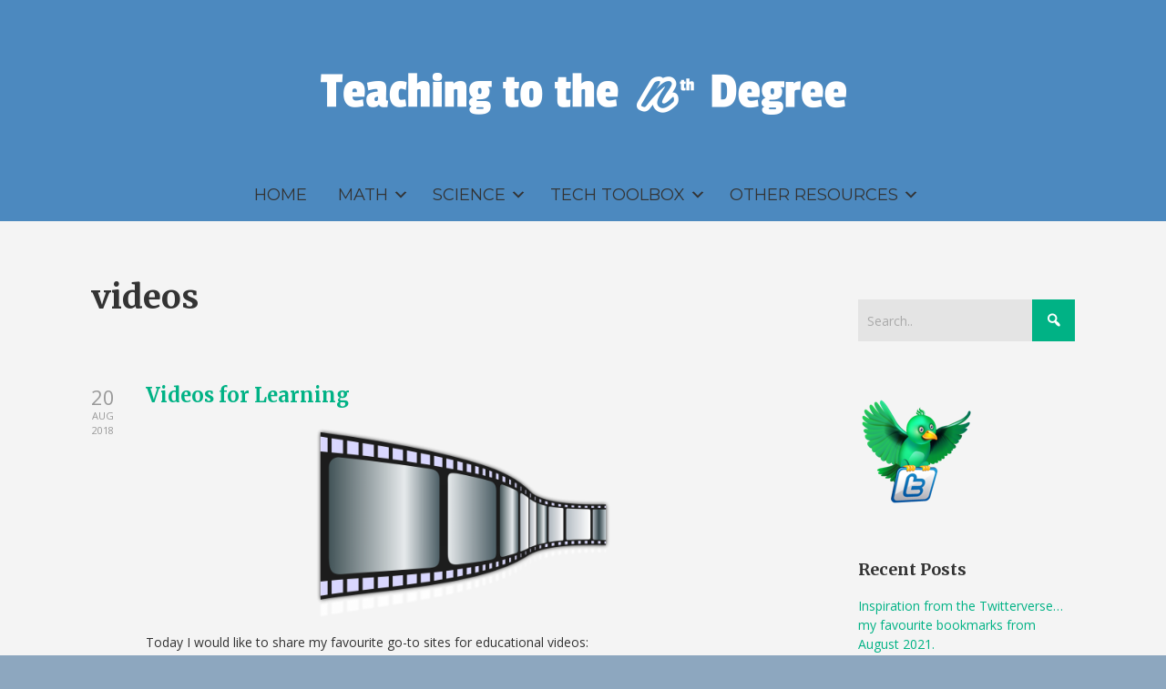

--- FILE ---
content_type: text/html; charset=UTF-8
request_url: https://www.teachingtothenthdegree.com/tag/videos/
body_size: 63953
content:

<!DOCTYPE html>

<html xmlns="http://www.w3.org/1999/xhtml" lang="en-US">
	
        
    <head>
    	        
		    	<meta charset="UTF-8" />
		<meta name="viewport" content="width=device-width, height=device-height, initial-scale=1">
        <meta http-equiv="X-UA-Compatible" content="IE=edge">
		<link rel="profile" href="http://gmpg.org/xfn/11" />
            	
				<title>videos &#8211; Teaching to the nth Degree</title>
<link rel='dns-prefetch' href='//use.fontawesome.com' />
<link rel='dns-prefetch' href='//fonts.googleapis.com' />
<link rel='dns-prefetch' href='//s.w.org' />
<link rel="alternate" type="application/rss+xml" title="Teaching to the nth Degree &raquo; Feed" href="https://www.teachingtothenthdegree.com/feed/" />
<link rel="alternate" type="application/rss+xml" title="Teaching to the nth Degree &raquo; Comments Feed" href="https://www.teachingtothenthdegree.com/comments/feed/" />
<link rel="alternate" type="application/rss+xml" title="Teaching to the nth Degree &raquo; videos Tag Feed" href="https://www.teachingtothenthdegree.com/tag/videos/feed/" />
		<script type="text/javascript">
			window._wpemojiSettings = {"baseUrl":"https:\/\/s.w.org\/images\/core\/emoji\/11\/72x72\/","ext":".png","svgUrl":"https:\/\/s.w.org\/images\/core\/emoji\/11\/svg\/","svgExt":".svg","source":{"concatemoji":"https:\/\/www.teachingtothenthdegree.com\/wp-includes\/js\/wp-emoji-release.min.js?ver=4.9.28"}};
			!function(e,a,t){var n,r,o,i=a.createElement("canvas"),p=i.getContext&&i.getContext("2d");function s(e,t){var a=String.fromCharCode;p.clearRect(0,0,i.width,i.height),p.fillText(a.apply(this,e),0,0);e=i.toDataURL();return p.clearRect(0,0,i.width,i.height),p.fillText(a.apply(this,t),0,0),e===i.toDataURL()}function c(e){var t=a.createElement("script");t.src=e,t.defer=t.type="text/javascript",a.getElementsByTagName("head")[0].appendChild(t)}for(o=Array("flag","emoji"),t.supports={everything:!0,everythingExceptFlag:!0},r=0;r<o.length;r++)t.supports[o[r]]=function(e){if(!p||!p.fillText)return!1;switch(p.textBaseline="top",p.font="600 32px Arial",e){case"flag":return s([55356,56826,55356,56819],[55356,56826,8203,55356,56819])?!1:!s([55356,57332,56128,56423,56128,56418,56128,56421,56128,56430,56128,56423,56128,56447],[55356,57332,8203,56128,56423,8203,56128,56418,8203,56128,56421,8203,56128,56430,8203,56128,56423,8203,56128,56447]);case"emoji":return!s([55358,56760,9792,65039],[55358,56760,8203,9792,65039])}return!1}(o[r]),t.supports.everything=t.supports.everything&&t.supports[o[r]],"flag"!==o[r]&&(t.supports.everythingExceptFlag=t.supports.everythingExceptFlag&&t.supports[o[r]]);t.supports.everythingExceptFlag=t.supports.everythingExceptFlag&&!t.supports.flag,t.DOMReady=!1,t.readyCallback=function(){t.DOMReady=!0},t.supports.everything||(n=function(){t.readyCallback()},a.addEventListener?(a.addEventListener("DOMContentLoaded",n,!1),e.addEventListener("load",n,!1)):(e.attachEvent("onload",n),a.attachEvent("onreadystatechange",function(){"complete"===a.readyState&&t.readyCallback()})),(n=t.source||{}).concatemoji?c(n.concatemoji):n.wpemoji&&n.twemoji&&(c(n.twemoji),c(n.wpemoji)))}(window,document,window._wpemojiSettings);
		</script>
		<style type="text/css">
img.wp-smiley,
img.emoji {
	display: inline !important;
	border: none !important;
	box-shadow: none !important;
	height: 1em !important;
	width: 1em !important;
	margin: 0 .07em !important;
	vertical-align: -0.1em !important;
	background: none !important;
	padding: 0 !important;
}
</style>
<link rel='stylesheet' id='dashicons-css'  href='https://www.teachingtothenthdegree.com/wp-includes/css/dashicons.min.css?ver=4.9.28' type='text/css' media='all' />
<link rel='stylesheet' id='bento-theme-styles-css'  href='https://www.teachingtothenthdegree.com/wp-content/themes/bento/style.css' type='text/css' media='all' />
<style id='bento-theme-styles-inline-css' type='text/css'>

		.logo {
			padding: 60px 0;
			padding: 6rem 0;
		}
	
		@media screen and (min-width: 64em) {
			.bnt-container {
				max-width: 1080px;
				max-width: 108rem;
			}
		}
		@media screen and (min-width: 74.25em) {
			.bnt-container {
				padding: 0;
			}
		}
		@media screen and (min-width: 120em) {
			.bnt-container {
				max-width: 1440px;
				max-width: 144rem;
			}
		}
	
		body {
			font-family: Open Sans, Arial, sans-serif;
			font-size: 14px;
			font-size: 1.4em;
		}
		.site-content h1, 
		.site-content h2, 
		.site-content h3, 
		.site-content h4, 
		.site-content h5, 
		.site-content h6,
		.post-header-title h1 {
			font-family: Merriweather, Arial, sans-serif;
		}
		#nav-primary {
			font-family: Montserrat, Arial, sans-serif;
		}
		.primary-menu > li > a,
		.primary-menu > li > a:after {
			font-size: 18px;
			font-size: 1.8rem;
		}
	
		.site-header,
		.header-default .site-header.fixed-header,
		.header-side .site-wrapper {
			background: #4c89bf;
		}
		.primary-menu > li > .sub-menu {
			border-top-color: #4c89bf;
		}
		.primary-menu > li > a,
		#nav-mobile li a,
		.mobile-menu-trigger,
		.mobile-menu-close,
		.ham-menu-close {
			color: #333333;
		}
		.primary-menu > li > a:hover,
		.primary-menu > li.current-menu-item > a,
		.primary-menu > li.current-menu-ancestor > a {
			color: #ffffff;
		}
		.primary-menu .sub-menu li,
		#nav-mobile {
			background-color: #dddddd;
		}
		.primary-menu .sub-menu li a:hover,
		.primary-menu .sub-menu .current-menu-item:not(.current-menu-ancestor) > a,
		#nav-mobile li a:hover,
		#nav-mobile .current-menu-item:not(.current-menu-ancestor) > a {
			background-color: #00cc98;
		}
		.primary-menu .sub-menu,
		.primary-menu .sub-menu li,
		#nav-mobile li a,
		#nav-mobile .primary-mobile-menu > li:first-child > a {
			border-color: #cccccc;
		}
		.primary-menu .sub-menu li a {
			color: #333333; 
		}
		.primary-menu .sub-menu li:hover a {
			color: #333333; 
		}
		#nav-mobile {
			background-color: #dddddd;
		}
		#nav-mobile li a,
		.mobile-menu-trigger,
		.mobile-menu-close {
			color: #333333;
		}
		#nav-mobile li a:hover,
		#nav-mobile .current-menu-item:not(.current-menu-ancestor) > a {
			background-color: #cccccc;
		}
		#nav-mobile li a,
		#nav-mobile .primary-mobile-menu > li:first-child > a {
			border-color: #cccccc;	
		}
		#nav-mobile li a:hover,
		.mobile-menu-trigger-container:hover,
		.mobile-menu-close:hover {
			color: #333333;
		}
	
		.site-content {
			background-color: #f4f4f4;
		}
		.site-content h1, 
		.site-content h2, 
		.site-content h3, 
		.site-content h4, 
		.site-content h5, 
		.site-content h6 {
			color: #333333;
		}
		.products .product a h3,
		.masonry-item-box a h2 {
			color: inherit;	
		}
		.site-content {
			color: #333333;
		}
		.site-content a:not(.masonry-item-link) {
			color: #00b285;
		}
		.site-content a:not(.page-numbers) {
			color: #00b285;
		}
		.site-content a:not(.ajax-load-more) {
			color: #00b285;
		}
		.site-content a:not(.remove) {
			color: #00b285;
		}
		.site-content a:not(.button) {
			color: #00b285;
		}
		.page-links a .page-link-text:not(:hover) {
			color: #00B285;
		}
		label,
		.wp-caption-text,
		.post-date-blog,
		.entry-footer, 
		.archive-header .archive-description, 
		.comment-meta,
		.comment-notes,
		.project-types,
		.widget_archive li,
		.widget_categories li,
		.widget .post-date,
		.widget_calendar table caption,
		.widget_calendar table th,
		.widget_recent_comments .recentcomments,
		.product .price del,
		.widget del,
		.widget del .amount,
		.product_list_widget a.remove,
		.product_list_widget .quantity,
		.product-categories .count,
		.product_meta,
		.shop_table td.product-remove a,
		.woocommerce-checkout .payment_methods .wc_payment_method .payment_box {
			color: #999999;
		}
		hr,
		.entry-content table,
		.entry-content td,
		.entry-content th,
		.separator-line,
		.comment .comment .comment-nested,
		.comment-respond,
		.sidebar .widget_recent_entries ul li,
		.sidebar .widget_recent_comments ul li,
		.sidebar .widget_categories ul li,
		.sidebar .widget_archive ul li,
		.sidebar .widget_product_categories ul li,
		.woocommerce .site-footer .widget-woo .product_list_widget li,
		.woocommerce .site-footer .widget-woo .cart_list li:last-child,
		.woocommerce-tabs .tabs,
		.woocommerce-tabs .tabs li.active,
		.cart_item,
		.cart_totals .cart-subtotal,
		.cart_totals .order-total,
		.woocommerce-checkout-review-order table tfoot,
		.woocommerce-checkout-review-order table tfoot .order-total,
		.woocommerce-checkout-review-order table tfoot .shipping {
			border-color: #dddddd;	
		}
		input[type="text"], 
		input[type="password"], 
		input[type="email"], 
		input[type="number"], 
		input[type="tel"], 
		input[type="search"], 
		textarea, 
		select, 
		.select2-container {
			background-color: #e4e4e4;
			color: #333333;
		}
		::-webkit-input-placeholder { 
			color: #aaaaaa; 
		}
		::-moz-placeholder { 
			color: #aaaaaa; 
		}
		:-ms-input-placeholder { 
			color: #aaaaaa; 
		}
		input:-moz-placeholder { 
			color: #aaaaaa; 
		}
		.pagination a.page-numbers:hover,
		.woocommerce-pagination a.page-numbers:hover,
		.site-content a.ajax-load-more:hover,
		.page-links a .page-link-text:hover,
		.widget_price_filter .ui-slider .ui-slider-range, 
		.widget_price_filter .ui-slider .ui-slider-handle,
		input[type="submit"],
		.site-content .button,
		.widget_price_filter .ui-slider .ui-slider-range, 
		.widget_price_filter .ui-slider .ui-slider-handle {
			background-color: #00b285;	
		}
		.pagination a.page-numbers:hover,
		.woocommerce-pagination a.page-numbers:hover,
		.site-content a.ajax-load-more:hover,
		.page-links a .page-link-text:hover {
			border-color: #00b285;
		}
		.page-links a .page-link-text:not(:hover),
		.pagination a, 
		.woocommerce-pagination a,
		.site-content a.ajax-load-more {
			color: #00b285;
		}
		input[type="submit"]:hover,
		.site-content .button:hover {
			background-color: #00906c;
		}
		input[type="submit"],
		.site-content .button,
		.site-content a.button,
		.pagination a.page-numbers:hover,
		.woocommerce-pagination a.page-numbers:hover,
		.site-content a.ajax-load-more:hover,
		.page-links a .page-link-text:hover {
			color: #ffffff;	
		}
		input[type="submit"]:hover,
		.site-content .button:hover {
			color: #ffffff;
		}
		.shop_table .actions .button,
		.shipping-calculator-form .button,
		.checkout_coupon .button,
		.widget_shopping_cart .button:first-child,
		.price_slider_amount .button {
			background-color: #999999;
		}
		.shop_table .actions .button:hover,
		.shipping-calculator-form .button:hover,
		.checkout_coupon .button:hover,
		.widget_shopping_cart .button:first-child:hover,
		.price_slider_amount .button:hover {
			background-color: #777777;
		}
		.shop_table .actions .button,
		.shipping-calculator-form .button,
		.checkout_coupon .button,
		.widget_shopping_cart .button:first-child,
		.price_slider_amount .button {
			color: #ffffff;
		}
		.shop_table .actions .button:hover,
		.shipping-calculator-form .button:hover,
		.checkout_coupon .button:hover,
		.widget_shopping_cart .button:first-child:hover,
		.price_slider_amount .button:hover {
			color: #ffffff;
		}
	
		.sidebar-footer {
			background-color: #4c89bf;
		}
		.site-footer {
			color: #cccccc;
		}
		.site-footer a {
			color: #ffffff;
		}
		.site-footer label, 
		.site-footer .post-date-blog, 
		.site-footer .entry-footer, 
		.site-footer .comment-meta, 
		.site-footer .comment-notes, 
		.site-footer .widget_archive li, 
		.site-footer .widget_categories li, 
		.site-footer .widget .post-date, 
		.site-footer .widget_calendar table caption, 
		.site-footer .widget_calendar table th, 
		.site-footer .widget_recent_comments .recentcomments {
			color: #aaaaaa;
		}
		.sidebar-footer .widget_recent_entries ul li, 
		.sidebar-footer .widget_recent_comments ul li, 
		.sidebar-footer .widget_categories ul li, 
		.sidebar-footer .widget_archive ul li {
			border-color: #999999;
		}
		.bottom-footer {
			background-color: #666666;
			color: #cccccc;
		}
		.bottom-footer a {
			color: #ffffff;
		}
	
</style>
<link rel='stylesheet' id='font-awesome-css'  href='https://use.fontawesome.com/releases/v5.0.13/css/all.css' type='text/css' media='all' />
<link rel='stylesheet' id='google-fonts-css'  href='https://fonts.googleapis.com/css?family=Open+Sans%3A400%2C700%2C400italic%7CMerriweather%3A400%2C700%2C400italic%7CMontserrat%3A400%2C700&#038;subset=cyrillic%2Clatin%2Clatin-ext%2Cgreek-ext' type='text/css' media='all' />
<link rel='stylesheet' id='dry_awp_theme_style-css'  href='https://www.teachingtothenthdegree.com/wp-content/plugins/advanced-wp-columns/assets/css/awp-columns.css?ver=4.9.28' type='text/css' media='all' />
<style id='dry_awp_theme_style-inline-css' type='text/css'>
@media screen and (max-width: 1024px) {	.csColumn {		clear: both !important;		float: none !important;		text-align: center !important;		margin-left:  10% !important;		margin-right: 10% !important;		width: 80% !important;	}	.csColumnGap {		display: none !important;	}}
</style>
<script type='text/javascript' src='https://www.teachingtothenthdegree.com/wp-includes/js/jquery/jquery.js?ver=1.12.4'></script>
<script type='text/javascript' src='https://www.teachingtothenthdegree.com/wp-includes/js/jquery/jquery-migrate.min.js?ver=1.4.1'></script>
<link rel='https://api.w.org/' href='https://www.teachingtothenthdegree.com/wp-json/' />
<link rel="EditURI" type="application/rsd+xml" title="RSD" href="https://www.teachingtothenthdegree.com/xmlrpc.php?rsd" />
<link rel="wlwmanifest" type="application/wlwmanifest+xml" href="https://www.teachingtothenthdegree.com/wp-includes/wlwmanifest.xml" /> 
<meta name="generator" content="WordPress 4.9.28" />

		<!-- GA Google Analytics @ https://m0n.co/ga -->
		<script>
			(function(i,s,o,g,r,a,m){i['GoogleAnalyticsObject']=r;i[r]=i[r]||function(){
			(i[r].q=i[r].q||[]).push(arguments)},i[r].l=1*new Date();a=s.createElement(o),
			m=s.getElementsByTagName(o)[0];a.async=1;a.src=g;m.parentNode.insertBefore(a,m)
			})(window,document,'script','https://www.google-analytics.com/analytics.js','ga');
			ga('create', 'UA-81471020-1', 'auto');
			ga('send', 'pageview');
		</script>

	<script type="text/javascript" src="//script.crazyegg.com/pages/scripts/0017/1696.js" async="async"></script><style type="text/css">.broken_link, a.broken_link {
	text-decoration: line-through;
}</style><style type="text/css" id="custom-background-css">
body.custom-background { background-color: #8da7bf; }
</style>
<link rel="icon" href="https://www.teachingtothenthdegree.com/wp-content/uploads/2018/08/favicon-150x137.png" sizes="32x32" />
<link rel="icon" href="https://www.teachingtothenthdegree.com/wp-content/uploads/2018/08/favicon.png" sizes="192x192" />
<link rel="apple-touch-icon-precomposed" href="https://www.teachingtothenthdegree.com/wp-content/uploads/2018/08/favicon.png" />
<meta name="msapplication-TileImage" content="https://www.teachingtothenthdegree.com/wp-content/uploads/2018/08/favicon.png" />
        
    </head>
    
    
        
    <body class="archive tag tag-videos tag-34 custom-background wp-custom-logo has-sidebar right-sidebar extended-header header-centered">
	
		         				
		<div class="site-wrapper clear">

			<header class="site-header no-fixed-header">
            	<div class="bnt-container">
                
                	        <div class="mobile-menu-trigger">
        	<div class="mobile-menu-trigger-container">
                <div class="mobile-menu-trigger-stick">
                </div>
                <div class="mobile-menu-trigger-stick">
                </div>
                <div class="mobile-menu-trigger-stick">
                </div>
            </div>
        </div>
        <div class="mobile-menu">
            <div class="mobile-menu-shadow">
            </div>
            <div id="nav-mobile" class="nav">
            	<div class="mobile-menu-close-container">
                	<div class="mobile-menu-close">
                    </div>
                </div>
                <nav>
                    <div class="menu-container"><ul id="menu-top-1" class="primary-mobile-menu"><li class="menu-item menu-item-type-custom menu-item-object-custom menu-item-home menu-item-1828"><a href="https://www.teachingtothenthdegree.com"><span class="menu-item-inner">Home</span></a></li>
<li class="menu-item menu-item-type-custom menu-item-object-custom menu-item-has-children menu-item-2174"><a><span class="menu-item-inner">Math</span></a>
<ul class="sub-menu">
	<li class="menu-item menu-item-type-post_type menu-item-object-page menu-item-1964"><a href="https://www.teachingtothenthdegree.com/math/teaching-the-strands/"><span class="menu-item-inner">Teaching the Strands</span></a></li>
	<li class="menu-item menu-item-type-post_type menu-item-object-page menu-item-1965"><a href="https://www.teachingtothenthdegree.com/math/math-in-the-real-world/"><span class="menu-item-inner">Math in the Real World</span></a></li>
	<li class="menu-item menu-item-type-post_type menu-item-object-page menu-item-1967"><a href="https://www.teachingtothenthdegree.com/math/puzzles-games-and-fun/"><span class="menu-item-inner">Puzzles, Games, and Fun</span></a></li>
	<li class="menu-item menu-item-type-post_type menu-item-object-page menu-item-1968"><a href="https://www.teachingtothenthdegree.com/math/interactive-sites-and-video-based-resources/"><span class="menu-item-inner">Interactive Sites and Video Based Resources</span></a></li>
	<li class="menu-item menu-item-type-post_type menu-item-object-page menu-item-1969"><a href="https://www.teachingtothenthdegree.com/math/problems-rich-tasks-and-challenges/"><span class="menu-item-inner">Problems, Rich Tasks and Challenges</span></a></li>
	<li class="menu-item menu-item-type-post_type menu-item-object-page menu-item-1970"><a href="https://www.teachingtothenthdegree.com/math/general-resources-for-students/"><span class="menu-item-inner">General Resources for Students</span></a></li>
	<li class="menu-item menu-item-type-post_type menu-item-object-page menu-item-1971"><a href="https://www.teachingtothenthdegree.com/math/general-resources-for-teachers/"><span class="menu-item-inner">General Resources for Teachers</span></a></li>
</ul>
</li>
<li class="menu-item menu-item-type-custom menu-item-object-custom menu-item-has-children menu-item-2165"><a><span class="menu-item-inner">Science</span></a>
<ul class="sub-menu">
	<li class="menu-item menu-item-type-post_type menu-item-object-page menu-item-has-children menu-item-1806"><a href="https://www.teachingtothenthdegree.com/grade-6-science/"><span class="menu-item-inner">Grade 6 Science</span></a>
	<ul class="sub-menu">
		<li class="menu-item menu-item-type-post_type menu-item-object-page menu-item-1818"><a href="https://www.teachingtothenthdegree.com/flight/"><span class="menu-item-inner">Flight</span></a></li>
		<li class="menu-item menu-item-type-post_type menu-item-object-page menu-item-1834"><a href="https://www.teachingtothenthdegree.com/grade-6-science/biodiversity/"><span class="menu-item-inner">Biodiversity</span></a></li>
		<li class="menu-item menu-item-type-post_type menu-item-object-page menu-item-1907"><a href="https://www.teachingtothenthdegree.com/electricity/"><span class="menu-item-inner">Electricity</span></a></li>
		<li class="menu-item menu-item-type-post_type menu-item-object-page menu-item-1836"><a href="https://www.teachingtothenthdegree.com/grade-6-science/space/"><span class="menu-item-inner">Space</span></a></li>
	</ul>
</li>
	<li class="menu-item menu-item-type-post_type menu-item-object-page menu-item-has-children menu-item-1785"><a href="https://www.teachingtothenthdegree.com/grade-7-science/"><span class="menu-item-inner">Grade 7 Science</span></a>
	<ul class="sub-menu">
		<li class="menu-item menu-item-type-post_type menu-item-object-page menu-item-1838"><a href="https://www.teachingtothenthdegree.com/grade-7-science/pure-substances-and-mixtures/"><span class="menu-item-inner">Pure Substances and Mixtures</span></a></li>
		<li class="menu-item menu-item-type-post_type menu-item-object-page menu-item-1839"><a href="https://www.teachingtothenthdegree.com/grade-7-science/form-and-function/"><span class="menu-item-inner">Form and Function</span></a></li>
		<li class="menu-item menu-item-type-post_type menu-item-object-page menu-item-1841"><a href="https://www.teachingtothenthdegree.com/grade-7-science/heat/"><span class="menu-item-inner">Heat in the Environment</span></a></li>
		<li class="menu-item menu-item-type-post_type menu-item-object-page menu-item-1840"><a href="https://www.teachingtothenthdegree.com/grade-7-science/interactions-in-the-environment/"><span class="menu-item-inner">Interactions in the Environment</span></a></li>
	</ul>
</li>
	<li class="menu-item menu-item-type-post_type menu-item-object-page menu-item-has-children menu-item-1789"><a href="https://www.teachingtothenthdegree.com/grade-8-science/"><span class="menu-item-inner">Grade 8 Science</span></a>
	<ul class="sub-menu">
		<li class="menu-item menu-item-type-post_type menu-item-object-page menu-item-1842"><a href="https://www.teachingtothenthdegree.com/grade-8-science/fluids/"><span class="menu-item-inner">Fluids</span></a></li>
		<li class="menu-item menu-item-type-post_type menu-item-object-page menu-item-1843"><a href="https://www.teachingtothenthdegree.com/grade-8-science/systems-in-action/"><span class="menu-item-inner">Systems in Action</span></a></li>
		<li class="menu-item menu-item-type-post_type menu-item-object-page menu-item-1844"><a href="https://www.teachingtothenthdegree.com/grade-8-science/cells/"><span class="menu-item-inner">Cells</span></a></li>
		<li class="menu-item menu-item-type-post_type menu-item-object-page menu-item-1845"><a href="https://www.teachingtothenthdegree.com/grade-8-science/water-systems/"><span class="menu-item-inner">Water Systems</span></a></li>
	</ul>
</li>
	<li class="menu-item menu-item-type-post_type menu-item-object-page menu-item-1791"><a href="https://www.teachingtothenthdegree.com/science-misc/"><span class="menu-item-inner">Science Misc</span></a></li>
</ul>
</li>
<li class="menu-item menu-item-type-custom menu-item-object-custom menu-item-has-children menu-item-2176"><a><span class="menu-item-inner">Tech Toolbox</span></a>
<ul class="sub-menu">
	<li class="menu-item menu-item-type-post_type menu-item-object-page menu-item-1856"><a href="https://www.teachingtothenthdegree.com/tech-toolbox/ipads/"><span class="menu-item-inner">iPads</span></a></li>
	<li class="menu-item menu-item-type-post_type menu-item-object-page menu-item-1850"><a href="https://www.teachingtothenthdegree.com/tech-toolbox/screen-capture-digital-editing/"><span class="menu-item-inner">Screen capture and Digital Editing</span></a></li>
	<li class="menu-item menu-item-type-post_type menu-item-object-page menu-item-1853"><a href="https://www.teachingtothenthdegree.com/tech-toolbox/interactive-whiteboards/"><span class="menu-item-inner">Interactive Whiteboards</span></a></li>
	<li class="menu-item menu-item-type-post_type menu-item-object-page menu-item-1851"><a href="https://www.teachingtothenthdegree.com/tech-toolbox/infographics-poster-and-chart-creation/"><span class="menu-item-inner">Infographics, Poster, and Chart Creation</span></a></li>
	<li class="menu-item menu-item-type-post_type menu-item-object-page menu-item-1854"><a href="https://www.teachingtothenthdegree.com/tech-toolbox/conversion-tools/"><span class="menu-item-inner">Conversion Tools</span></a></li>
	<li class="menu-item menu-item-type-post_type menu-item-object-page menu-item-1855"><a href="https://www.teachingtothenthdegree.com/tech-toolbox/digital-storytelling-and-comic-creators/"><span class="menu-item-inner">Digital Storytelling and Comic Creators</span></a></li>
	<li class="menu-item menu-item-type-post_type menu-item-object-page menu-item-2012"><a href="https://www.teachingtothenthdegree.com/tech-toolbox/webquests/"><span class="menu-item-inner">Webquests</span></a></li>
	<li class="menu-item menu-item-type-post_type menu-item-object-page menu-item-2013"><a href="https://www.teachingtothenthdegree.com/tech-toolbox/online-polling-and-surveys/"><span class="menu-item-inner">Online Polling and Surveys</span></a></li>
	<li class="menu-item menu-item-type-post_type menu-item-object-page menu-item-2014"><a href="https://www.teachingtothenthdegree.com/tech-toolbox/blogging-brainstorming-and-presentations/"><span class="menu-item-inner">Blogging, Brainstorming and Presentations</span></a></li>
	<li class="menu-item menu-item-type-post_type menu-item-object-page menu-item-2015"><a href="https://www.teachingtothenthdegree.com/tech-toolbox/other-creation-tools/"><span class="menu-item-inner">Other Creation Tools</span></a></li>
</ul>
</li>
<li class="menu-item menu-item-type-custom menu-item-object-custom menu-item-has-children menu-item-2168"><a><span class="menu-item-inner">Other Resources</span></a>
<ul class="sub-menu">
	<li class="menu-item menu-item-type-post_type menu-item-object-page menu-item-1846"><a href="https://www.teachingtothenthdegree.com/global-issues/"><span class="menu-item-inner">Global Issues</span></a></li>
	<li class="menu-item menu-item-type-post_type menu-item-object-page menu-item-1848"><a href="https://www.teachingtothenthdegree.com/the-learner/"><span class="menu-item-inner">The Learner</span></a></li>
	<li class="menu-item menu-item-type-post_type menu-item-object-page menu-item-1847"><a href="https://www.teachingtothenthdegree.com/miscellaneous/"><span class="menu-item-inner">Miscellaneous</span></a></li>
</ul>
</li>
</ul></div>                </nav>
            </div>
        </div>
                    		
                    <div class="logo clear"><a href="https://www.teachingtothenthdegree.com/" class="logo-image-link"><img class="logo-fullsize" src="https://www.teachingtothenthdegree.com/wp-content/uploads/2018/07/TeachingToTheNthDegree.png" alt="Teaching to the nth Degree" /><img class="logo-mobile" src="https://www.teachingtothenthdegree.com/wp-content/uploads/2018/07/TeachingToTheNthDegree.png" alt="Teaching to the nth Degree" /></a></div>                    
                    		<div class="header-menu clear">
            <div id="nav-primary" class="nav">
                <nav>
                    <div class="menu-container"><ul id="menu-top-2" class="primary-menu"><li class="menu-item menu-item-type-custom menu-item-object-custom menu-item-home menu-item-1828"><a href="https://www.teachingtothenthdegree.com"><span class="menu-item-inner">Home</span></a></li>
<li class="menu-item menu-item-type-custom menu-item-object-custom menu-item-has-children menu-item-2174"><a><span class="menu-item-inner">Math</span></a>
<ul class="sub-menu">
	<li class="menu-item menu-item-type-post_type menu-item-object-page menu-item-1964"><a href="https://www.teachingtothenthdegree.com/math/teaching-the-strands/"><span class="menu-item-inner">Teaching the Strands</span></a></li>
	<li class="menu-item menu-item-type-post_type menu-item-object-page menu-item-1965"><a href="https://www.teachingtothenthdegree.com/math/math-in-the-real-world/"><span class="menu-item-inner">Math in the Real World</span></a></li>
	<li class="menu-item menu-item-type-post_type menu-item-object-page menu-item-1967"><a href="https://www.teachingtothenthdegree.com/math/puzzles-games-and-fun/"><span class="menu-item-inner">Puzzles, Games, and Fun</span></a></li>
	<li class="menu-item menu-item-type-post_type menu-item-object-page menu-item-1968"><a href="https://www.teachingtothenthdegree.com/math/interactive-sites-and-video-based-resources/"><span class="menu-item-inner">Interactive Sites and Video Based Resources</span></a></li>
	<li class="menu-item menu-item-type-post_type menu-item-object-page menu-item-1969"><a href="https://www.teachingtothenthdegree.com/math/problems-rich-tasks-and-challenges/"><span class="menu-item-inner">Problems, Rich Tasks and Challenges</span></a></li>
	<li class="menu-item menu-item-type-post_type menu-item-object-page menu-item-1970"><a href="https://www.teachingtothenthdegree.com/math/general-resources-for-students/"><span class="menu-item-inner">General Resources for Students</span></a></li>
	<li class="menu-item menu-item-type-post_type menu-item-object-page menu-item-1971"><a href="https://www.teachingtothenthdegree.com/math/general-resources-for-teachers/"><span class="menu-item-inner">General Resources for Teachers</span></a></li>
</ul>
</li>
<li class="menu-item menu-item-type-custom menu-item-object-custom menu-item-has-children menu-item-2165"><a><span class="menu-item-inner">Science</span></a>
<ul class="sub-menu">
	<li class="menu-item menu-item-type-post_type menu-item-object-page menu-item-has-children menu-item-1806"><a href="https://www.teachingtothenthdegree.com/grade-6-science/"><span class="menu-item-inner">Grade 6 Science</span></a>
	<ul class="sub-menu">
		<li class="menu-item menu-item-type-post_type menu-item-object-page menu-item-1818"><a href="https://www.teachingtothenthdegree.com/flight/"><span class="menu-item-inner">Flight</span></a></li>
		<li class="menu-item menu-item-type-post_type menu-item-object-page menu-item-1834"><a href="https://www.teachingtothenthdegree.com/grade-6-science/biodiversity/"><span class="menu-item-inner">Biodiversity</span></a></li>
		<li class="menu-item menu-item-type-post_type menu-item-object-page menu-item-1907"><a href="https://www.teachingtothenthdegree.com/electricity/"><span class="menu-item-inner">Electricity</span></a></li>
		<li class="menu-item menu-item-type-post_type menu-item-object-page menu-item-1836"><a href="https://www.teachingtothenthdegree.com/grade-6-science/space/"><span class="menu-item-inner">Space</span></a></li>
	</ul>
</li>
	<li class="menu-item menu-item-type-post_type menu-item-object-page menu-item-has-children menu-item-1785"><a href="https://www.teachingtothenthdegree.com/grade-7-science/"><span class="menu-item-inner">Grade 7 Science</span></a>
	<ul class="sub-menu">
		<li class="menu-item menu-item-type-post_type menu-item-object-page menu-item-1838"><a href="https://www.teachingtothenthdegree.com/grade-7-science/pure-substances-and-mixtures/"><span class="menu-item-inner">Pure Substances and Mixtures</span></a></li>
		<li class="menu-item menu-item-type-post_type menu-item-object-page menu-item-1839"><a href="https://www.teachingtothenthdegree.com/grade-7-science/form-and-function/"><span class="menu-item-inner">Form and Function</span></a></li>
		<li class="menu-item menu-item-type-post_type menu-item-object-page menu-item-1841"><a href="https://www.teachingtothenthdegree.com/grade-7-science/heat/"><span class="menu-item-inner">Heat in the Environment</span></a></li>
		<li class="menu-item menu-item-type-post_type menu-item-object-page menu-item-1840"><a href="https://www.teachingtothenthdegree.com/grade-7-science/interactions-in-the-environment/"><span class="menu-item-inner">Interactions in the Environment</span></a></li>
	</ul>
</li>
	<li class="menu-item menu-item-type-post_type menu-item-object-page menu-item-has-children menu-item-1789"><a href="https://www.teachingtothenthdegree.com/grade-8-science/"><span class="menu-item-inner">Grade 8 Science</span></a>
	<ul class="sub-menu">
		<li class="menu-item menu-item-type-post_type menu-item-object-page menu-item-1842"><a href="https://www.teachingtothenthdegree.com/grade-8-science/fluids/"><span class="menu-item-inner">Fluids</span></a></li>
		<li class="menu-item menu-item-type-post_type menu-item-object-page menu-item-1843"><a href="https://www.teachingtothenthdegree.com/grade-8-science/systems-in-action/"><span class="menu-item-inner">Systems in Action</span></a></li>
		<li class="menu-item menu-item-type-post_type menu-item-object-page menu-item-1844"><a href="https://www.teachingtothenthdegree.com/grade-8-science/cells/"><span class="menu-item-inner">Cells</span></a></li>
		<li class="menu-item menu-item-type-post_type menu-item-object-page menu-item-1845"><a href="https://www.teachingtothenthdegree.com/grade-8-science/water-systems/"><span class="menu-item-inner">Water Systems</span></a></li>
	</ul>
</li>
	<li class="menu-item menu-item-type-post_type menu-item-object-page menu-item-1791"><a href="https://www.teachingtothenthdegree.com/science-misc/"><span class="menu-item-inner">Science Misc</span></a></li>
</ul>
</li>
<li class="menu-item menu-item-type-custom menu-item-object-custom menu-item-has-children menu-item-2176"><a><span class="menu-item-inner">Tech Toolbox</span></a>
<ul class="sub-menu">
	<li class="menu-item menu-item-type-post_type menu-item-object-page menu-item-1856"><a href="https://www.teachingtothenthdegree.com/tech-toolbox/ipads/"><span class="menu-item-inner">iPads</span></a></li>
	<li class="menu-item menu-item-type-post_type menu-item-object-page menu-item-1850"><a href="https://www.teachingtothenthdegree.com/tech-toolbox/screen-capture-digital-editing/"><span class="menu-item-inner">Screen capture and Digital Editing</span></a></li>
	<li class="menu-item menu-item-type-post_type menu-item-object-page menu-item-1853"><a href="https://www.teachingtothenthdegree.com/tech-toolbox/interactive-whiteboards/"><span class="menu-item-inner">Interactive Whiteboards</span></a></li>
	<li class="menu-item menu-item-type-post_type menu-item-object-page menu-item-1851"><a href="https://www.teachingtothenthdegree.com/tech-toolbox/infographics-poster-and-chart-creation/"><span class="menu-item-inner">Infographics, Poster, and Chart Creation</span></a></li>
	<li class="menu-item menu-item-type-post_type menu-item-object-page menu-item-1854"><a href="https://www.teachingtothenthdegree.com/tech-toolbox/conversion-tools/"><span class="menu-item-inner">Conversion Tools</span></a></li>
	<li class="menu-item menu-item-type-post_type menu-item-object-page menu-item-1855"><a href="https://www.teachingtothenthdegree.com/tech-toolbox/digital-storytelling-and-comic-creators/"><span class="menu-item-inner">Digital Storytelling and Comic Creators</span></a></li>
	<li class="menu-item menu-item-type-post_type menu-item-object-page menu-item-2012"><a href="https://www.teachingtothenthdegree.com/tech-toolbox/webquests/"><span class="menu-item-inner">Webquests</span></a></li>
	<li class="menu-item menu-item-type-post_type menu-item-object-page menu-item-2013"><a href="https://www.teachingtothenthdegree.com/tech-toolbox/online-polling-and-surveys/"><span class="menu-item-inner">Online Polling and Surveys</span></a></li>
	<li class="menu-item menu-item-type-post_type menu-item-object-page menu-item-2014"><a href="https://www.teachingtothenthdegree.com/tech-toolbox/blogging-brainstorming-and-presentations/"><span class="menu-item-inner">Blogging, Brainstorming and Presentations</span></a></li>
	<li class="menu-item menu-item-type-post_type menu-item-object-page menu-item-2015"><a href="https://www.teachingtothenthdegree.com/tech-toolbox/other-creation-tools/"><span class="menu-item-inner">Other Creation Tools</span></a></li>
</ul>
</li>
<li class="menu-item menu-item-type-custom menu-item-object-custom menu-item-has-children menu-item-2168"><a><span class="menu-item-inner">Other Resources</span></a>
<ul class="sub-menu">
	<li class="menu-item menu-item-type-post_type menu-item-object-page menu-item-1846"><a href="https://www.teachingtothenthdegree.com/global-issues/"><span class="menu-item-inner">Global Issues</span></a></li>
	<li class="menu-item menu-item-type-post_type menu-item-object-page menu-item-1848"><a href="https://www.teachingtothenthdegree.com/the-learner/"><span class="menu-item-inner">The Learner</span></a></li>
	<li class="menu-item menu-item-type-post_type menu-item-object-page menu-item-1847"><a href="https://www.teachingtothenthdegree.com/miscellaneous/"><span class="menu-item-inner">Miscellaneous</span></a></li>
</ul>
</li>
</ul></div>                </nav>
            </div>
        </div>
		<div class="ham-menu-trigger">
        	<div class="ham-menu-trigger-container">
                <div class="ham-menu-trigger-stick">
                </div>
                <div class="ham-menu-trigger-stick">
                </div>
                <div class="ham-menu-trigger-stick">
                </div>
            </div>
        </div>
		<div class="ham-menu-close-container">
			<div class="ham-menu-close">
			</div>
		</div>
                            
                </div>
            </header>
			
			<!-- .site-header -->
						
							        
        	<div class="site-content">
<div class="bnt-container">

	<div class="content content-archive">
        <main class="site-main" role="main">

							<header class="archive-header">
				<h1 class="archive-title">videos</h1>				</header>
                
<article id="post-2422" class="post-2422 post type-post status-publish format-standard hentry category-uncategorized tag-math tag-science tag-videos has-thumb">

	
			<div class="post-date-blog">
				
				<div class="post-day">
					20
				</div>
				<div class="post-month">
					Aug
				</div>
				<div class="post-year">
					2018
				</div>
				
			</div>
		<header class="entry-header"><h2 class="entry-title"><a href="https://www.teachingtothenthdegree.com/uncategorized/videos-for-learning/" rel="bookmark">Videos for Learning</a></h2></header><div class="entry-content clear"><p><img class=" wp-image-2423 aligncenter" src="https://www.teachingtothenthdegree.com/wp-content/uploads/2018/08/film-158157_1280-300x195.png" alt="" width="323" height="210" srcset="https://www.teachingtothenthdegree.com/wp-content/uploads/2018/08/film-158157_1280-300x195.png 300w, https://www.teachingtothenthdegree.com/wp-content/uploads/2018/08/film-158157_1280-768x498.png 768w, https://www.teachingtothenthdegree.com/wp-content/uploads/2018/08/film-158157_1280-1024x664.png 1024w, https://www.teachingtothenthdegree.com/wp-content/uploads/2018/08/film-158157_1280.png 1280w" sizes="(max-width: 323px) 100vw, 323px" /></p>
<p>Today I would like to share my favourite go-to sites for educational videos:</p>
<p>&nbsp;</p>
<p><a href="https://www.youtube.com/watch?v=VgVQKCcfwnU" target="_blank" rel="noopener">ASAP Science</a> – Go here for the Periodic Table Song</p>
<p><a href="http://www.bozemanscience.com/" target="_blank" rel="noopener">Bozeman Science</a> – Mainly science, one section on statistics and graphing</p>
<p><a href="https://www.youtube.com/user/crashcourse" target="_blank" rel="noopener">Crash Course</a> – Science, engineering, history, and literature, also visit <a href="https://www.youtube.com/user/crashcoursekids" target="_blank" rel="noopener">Crash Course Kids</a></p>
<p><a href="https://www.khanacademy.org/" target="_blank" rel="noopener">Khan Academy</a> – Anything and everything</p>
<p><a href="https://www.youtube.com/user/minutephysics" target="_blank" rel="noopener">Minute Physics</a> – Great source of physics videos</p>
<p><a href="http://www.numberphile.com/" target="_blank" rel="noopener">Numberphile</a> – Fun math based videos</p>
<p><a href="http://patrickjmt.com/" target="_blank" rel="noopener">PatrickJMT</a> – Great compilation of math videos</p>
<p><a href="https://www.youtube.com/user/1veritasium/videos" target="_blank" rel="noopener">Veritasium</a> – Videos from many other sources on a range of topics</p>
<p>&nbsp;</p>
<p>&nbsp;</p>
</div><footer class="entry-footer"><i>Posted by</i> <span class="uppercase">Ilana Cyna</span>, <i>0 comments</i></footer>		
</article>
<article id="post-1682" class="post-1682 post type-post status-publish format-standard hentry category-math tag-math tag-videos has-thumb">

	
			<div class="post-date-blog">
				
				<div class="post-day">
					29
				</div>
				<div class="post-month">
					Jul
				</div>
				<div class="post-year">
					2016
				</div>
				
			</div>
		<header class="entry-header"><h2 class="entry-title"><a href="https://www.teachingtothenthdegree.com/math/videos-in-the-classroom-part-2/" rel="bookmark">Videos in the Classroom&#8230;Part 2</a></h2></header><div class="entry-content clear"><p>I don’t have as many math YouTube channel suggestions as I had for science. Although I am sure there are many out there, today I am going to stick to the two with which I have been following for a few years.</p>
<p>The first is <a href="https://www.youtube.com/user/numberphile">Numberphile</a>. Here you will find videos on math and other number based problems. It is not a site that teaches all math concepts, rather it looks at interesting connections. The site is run by Brady Haran, and the name of the site means “lover of numbers”. To get a sample of their videos, check out <a href="https://www.youtube.com/watch?v=ZNiRzZ66YN0&amp;list=PL4870492ACBDC2E7C&amp;index=2">Calculating Pi with Real Pies</a> and <a href="https://www.youtube.com/watch?v=4Lb-6rxZxx0&amp;list=PLt5AfwLFPxWKxsrpPPX0eM-MQXwuktAkA">The Monty Hall Problem</a>.</p>
<p>The second site is that of <a href="https://www.youtube.com/user/Vihart" class="broken_link">Vi Hart</a>. I am not sure if all who watch her videos like her work, but I am a fan. She talks fast and she doodles as she speaks, which is one of the features that draws me to her work. My favourite of her videos is <a href="https://www.youtube.com/watch?v=4mdEsouIXGM&amp;index=3&amp;list=PLEC77462F1ECB5D3E">Wind and Mr. Ug</a>, and I also enjoy her <a href="https://www.youtube.com/watch?v=e4MSN6IImpI&amp;list=PLF7CBA45AEBAD18B8">Doodling in Math Class</a> playlist.</p>
<p>Enjoy the weekend.</p>
</div><footer class="entry-footer"><i>Posted by</i> <span class="uppercase">admin</span> <i>in</i> <span class="uppercase">Math</span>, <i>0 comments</i></footer>		
</article>
<article id="post-1677" class="post-1677 post type-post status-publish format-standard hentry category-general-science tag-science tag-videos has-thumb">

	
			<div class="post-date-blog">
				
				<div class="post-day">
					26
				</div>
				<div class="post-month">
					Jul
				</div>
				<div class="post-year">
					2016
				</div>
				
			</div>
		<header class="entry-header"><h2 class="entry-title"><a href="https://www.teachingtothenthdegree.com/general-science/videos-in-the-classroom-part-1/" rel="bookmark">Videos in the Classroom&#8230;Part 1</a></h2></header><div class="entry-content clear"><p>Today I would like to highlight some science YouTube channels that can be incorporated into the classroom.</p>
<p>First, let’s discuss <a href="https://www.youtube.com/user/crashcourse">Crash Course</a>. Brothers John and Hank Green began this channel to provide a variety of educational content, with Hank providing most of the science content. You can find playlists for history, geography, literature, and many science topics. I have only watched the science videos. They are not fancy and are mostly comprised of Hank talking for 10-15 minutes, and talking quickly. However, there is something in his mannerism that appeals greatly to me, and I find the content within the videos informative and succinct.</p>
<p>I first came across <a href="https://www.youtube.com/user/AsapSCIENCE">ASAP Science</a> when I was looking for fun content for teaching the Periodic Table. And it was fun I found. The best thing that I probably did during that unit was introduce <a href="https://www.youtube.com/watch?v=VgVQKCcfwnU">The Periodic Table Song</a>, written and sung by one of the channel creators, Mitchell Moffit (the other guru behind this channel is Gregory Brown, and both are Canadian). Although there were many other fun task incorporated into the unit, my students loved the song and most had the first few verses memorized within days, generating excitement for the coming activities within the unit. Their videos are colourful and entertaining. Just be aware that there are some racy topics covered, so you may not want to randomly search through their playlist with students watching.</p>
<p>Next up, <a href="https://www.youtube.com/user/minutephysics">Minute Physics</a> by Henry Reich. Don’t let the name fool you, the videos last longer than a minute. Look here for short tutorials on things physics related, as well as other science content. Vidoes are created on a whiteboard, and I always find it mesmerizing to watch content unfold as it is being drawn.</p>
<p>Finally, <a href="https://www.youtube.com/user/1veritasium">Veritasium</a> offers videos on science and engineering, showing experiments, demonstrations, and interviews created by Derek Muller. For a neat sample of what he offers, check out the <a href="https://www.youtube.com/watch?v=-i0InwW0V9k">Stringless Yo-Yo!</a> video.</p>
<p>Stay tuned&#8230;.</p>
</div><footer class="entry-footer"><i>Posted by</i> <span class="uppercase">admin</span> <i>in</i> <span class="uppercase">General Science</span>, <i>0 comments</i></footer>		
</article>            
        </main>
    </div>
            
				<div class="sidebar widget-area">
				<div id="search-2" class="widget widget-sidebar widget_search clear">
<form role="search" method="get" id="searchform" class="search-form" action="https://www.teachingtothenthdegree.com/">
    <div class="search-form-wrap">
		<input type="text" value="" name="s" id="s" class="search-form-input" placeholder="Search.." />
        <input type="submit" id="searchsubmit" class="button submit-button" value="&#xf179;" />
    </div>
</form></div><div id="media_image-4" class="widget widget-sidebar widget_media_image clear"><a href="https://twitter.com/ilanacyna?lang=en"><img width="128" height="128" src="https://www.teachingtothenthdegree.com/wp-content/uploads/2018/07/twitter-bird.png" class="image wp-image-2137  attachment-full size-full" alt="" style="max-width: 100%; height: auto;" /></a></div>		<div id="recent-posts-2" class="widget widget-sidebar widget_recent_entries clear">		<h3 class="widget-title">Recent Posts</h3>		<ul>
											<li>
					<a href="https://www.teachingtothenthdegree.com/uncategorized/inspiration-from-the-twitterversemy-favourite-bookmarks-from-august-2021/">Inspiration from the Twitterverse…my favourite bookmarks from August 2021.</a>
									</li>
											<li>
					<a href="https://www.teachingtothenthdegree.com/uncategorized/inspiration-from-the-twitterversemy-favourite-bookmarks-from-july-2021/">Inspiration from the Twitterverse…my favourite bookmarks from July 2021.</a>
									</li>
											<li>
					<a href="https://www.teachingtothenthdegree.com/uncategorized/inspiration-from-the-twitterversemy-favourite-bookmarks-from-june-2021/">Inspiration from the Twitterverse…my favourite bookmarks from June 2021.</a>
									</li>
											<li>
					<a href="https://www.teachingtothenthdegree.com/uncategorized/inspiration-from-the-twitterversemay-2021/">Inspiration from the Twitterverse…my favourite bookmarks from May 2021.</a>
									</li>
											<li>
					<a href="https://www.teachingtothenthdegree.com/uncategorized/inspiration-from-the-twitterverseclearing-the-spring-backlogapril-2021/">Inspiration from the Twitterverse…clearing the spring backlog…April 2021.</a>
									</li>
					</ul>
		</div><div id="tag_cloud-4" class="widget widget-sidebar widget_tag_cloud clear"><h3 class="widget-title">Tags</h3><div class="tagcloud"><a href="https://www.teachingtothenthdegree.com/tag/apps/" class="tag-cloud-link tag-link-45 tag-link-position-1" style="font-size: 10.957746478873pt;" aria-label="apps (3 items)">apps</a>
<a href="https://www.teachingtothenthdegree.com/tag/assessment/" class="tag-cloud-link tag-link-40 tag-link-position-2" style="font-size: 9.7746478873239pt;" aria-label="assessment (2 items)">assessment</a>
<a href="https://www.teachingtothenthdegree.com/tag/budget/" class="tag-cloud-link tag-link-24 tag-link-position-3" style="font-size: 11.943661971831pt;" aria-label="budget (4 items)">budget</a>
<a href="https://www.teachingtothenthdegree.com/tag/bulletin-boards/" class="tag-cloud-link tag-link-27 tag-link-position-4" style="font-size: 10.957746478873pt;" aria-label="bulletin boards (3 items)">bulletin boards</a>
<a href="https://www.teachingtothenthdegree.com/tag/cartoon/" class="tag-cloud-link tag-link-20 tag-link-position-5" style="font-size: 8pt;" aria-label="cartoon (1 item)">cartoon</a>
<a href="https://www.teachingtothenthdegree.com/tag/chemistry/" class="tag-cloud-link tag-link-35 tag-link-position-6" style="font-size: 8pt;" aria-label="chemistry (1 item)">chemistry</a>
<a href="https://www.teachingtothenthdegree.com/tag/classroom-management/" class="tag-cloud-link tag-link-30 tag-link-position-7" style="font-size: 8pt;" aria-label="classroom management (1 item)">classroom management</a>
<a href="https://www.teachingtothenthdegree.com/tag/comic/" class="tag-cloud-link tag-link-19 tag-link-position-8" style="font-size: 8pt;" aria-label="comic (1 item)">comic</a>
<a href="https://www.teachingtothenthdegree.com/tag/critical-thinking/" class="tag-cloud-link tag-link-32 tag-link-position-9" style="font-size: 10.957746478873pt;" aria-label="critical thinking (3 items)">critical thinking</a>
<a href="https://www.teachingtothenthdegree.com/tag/experiments/" class="tag-cloud-link tag-link-65 tag-link-position-10" style="font-size: 10.957746478873pt;" aria-label="experiments (3 items)">experiments</a>
<a href="https://www.teachingtothenthdegree.com/tag/financial-planning/" class="tag-cloud-link tag-link-25 tag-link-position-11" style="font-size: 9.7746478873239pt;" aria-label="financial planning (2 items)">financial planning</a>
<a href="https://www.teachingtothenthdegree.com/tag/first-week-of-school/" class="tag-cloud-link tag-link-67 tag-link-position-12" style="font-size: 10.957746478873pt;" aria-label="first week of school (3 items)">first week of school</a>
<a href="https://www.teachingtothenthdegree.com/tag/flight/" class="tag-cloud-link tag-link-43 tag-link-position-13" style="font-size: 8pt;" aria-label="flight (1 item)">flight</a>
<a href="https://www.teachingtothenthdegree.com/tag/fluids/" class="tag-cloud-link tag-link-61 tag-link-position-14" style="font-size: 9.7746478873239pt;" aria-label="fluids (2 items)">fluids</a>
<a href="https://www.teachingtothenthdegree.com/tag/fractions/" class="tag-cloud-link tag-link-59 tag-link-position-15" style="font-size: 10.957746478873pt;" aria-label="fractions (3 items)">fractions</a>
<a href="https://www.teachingtothenthdegree.com/tag/games/" class="tag-cloud-link tag-link-28 tag-link-position-16" style="font-size: 18.647887323944pt;" aria-label="games (23 items)">games</a>
<a href="https://www.teachingtothenthdegree.com/tag/geometers-sketchpad/" class="tag-cloud-link tag-link-38 tag-link-position-17" style="font-size: 9.7746478873239pt;" aria-label="Geometer&#039;s Sketchpad (2 items)">Geometer&#039;s Sketchpad</a>
<a href="https://www.teachingtothenthdegree.com/tag/geometry/" class="tag-cloud-link tag-link-54 tag-link-position-18" style="font-size: 9.7746478873239pt;" aria-label="geometry (2 items)">geometry</a>
<a href="https://www.teachingtothenthdegree.com/tag/interactives/" class="tag-cloud-link tag-link-31 tag-link-position-19" style="font-size: 14.901408450704pt;" aria-label="interactives (9 items)">interactives</a>
<a href="https://www.teachingtothenthdegree.com/tag/magic-hexagon/" class="tag-cloud-link tag-link-42 tag-link-position-20" style="font-size: 8pt;" aria-label="magic hexagon (1 item)">magic hexagon</a>
<a href="https://www.teachingtothenthdegree.com/tag/march-madness/" class="tag-cloud-link tag-link-37 tag-link-position-21" style="font-size: 8pt;" aria-label="March Madness (1 item)">March Madness</a>
<a href="https://www.teachingtothenthdegree.com/tag/math/" class="tag-cloud-link tag-link-10 tag-link-position-22" style="font-size: 22pt;" aria-label="math (51 items)">math</a>
<a href="https://www.teachingtothenthdegree.com/tag/math-games/" class="tag-cloud-link tag-link-22 tag-link-position-23" style="font-size: 9.7746478873239pt;" aria-label="math games (2 items)">math games</a>
<a href="https://www.teachingtothenthdegree.com/tag/math-tasks/" class="tag-cloud-link tag-link-68 tag-link-position-24" style="font-size: 9.7746478873239pt;" aria-label="math tasks (2 items)">math tasks</a>
<a href="https://www.teachingtothenthdegree.com/tag/periodic-table/" class="tag-cloud-link tag-link-46 tag-link-position-25" style="font-size: 8pt;" aria-label="Periodic Table (1 item)">Periodic Table</a>
<a href="https://www.teachingtothenthdegree.com/tag/posters/" class="tag-cloud-link tag-link-26 tag-link-position-26" style="font-size: 8pt;" aria-label="posters (1 item)">posters</a>
<a href="https://www.teachingtothenthdegree.com/tag/problem-of-the-week/" class="tag-cloud-link tag-link-60 tag-link-position-27" style="font-size: 9.7746478873239pt;" aria-label="problem of the week (2 items)">problem of the week</a>
<a href="https://www.teachingtothenthdegree.com/tag/problem-solving/" class="tag-cloud-link tag-link-66 tag-link-position-28" style="font-size: 9.7746478873239pt;" aria-label="problem solving (2 items)">problem solving</a>
<a href="https://www.teachingtothenthdegree.com/tag/puzzles/" class="tag-cloud-link tag-link-23 tag-link-position-29" style="font-size: 14.901408450704pt;" aria-label="puzzles (9 items)">puzzles</a>
<a href="https://www.teachingtothenthdegree.com/tag/real-world-problems/" class="tag-cloud-link tag-link-71 tag-link-position-30" style="font-size: 9.7746478873239pt;" aria-label="real world problems (2 items)">real world problems</a>
<a href="https://www.teachingtothenthdegree.com/tag/review/" class="tag-cloud-link tag-link-29 tag-link-position-31" style="font-size: 8pt;" aria-label="review (1 item)">review</a>
<a href="https://www.teachingtothenthdegree.com/tag/rube-goldberg/" class="tag-cloud-link tag-link-44 tag-link-position-32" style="font-size: 9.7746478873239pt;" aria-label="Rube Goldberg (2 items)">Rube Goldberg</a>
<a href="https://www.teachingtothenthdegree.com/tag/science/" class="tag-cloud-link tag-link-18 tag-link-position-33" style="font-size: 20.718309859155pt;" aria-label="science (38 items)">science</a>
<a href="https://www.teachingtothenthdegree.com/tag/stem/" class="tag-cloud-link tag-link-39 tag-link-position-34" style="font-size: 8pt;" aria-label="STEM (1 item)">STEM</a>
<a href="https://www.teachingtothenthdegree.com/tag/sustainable/" class="tag-cloud-link tag-link-33 tag-link-position-35" style="font-size: 8pt;" aria-label="sustainable (1 item)">sustainable</a>
<a href="https://www.teachingtothenthdegree.com/tag/systems/" class="tag-cloud-link tag-link-57 tag-link-position-36" style="font-size: 9.7746478873239pt;" aria-label="systems (2 items)">systems</a>
<a href="https://www.teachingtothenthdegree.com/tag/tarsia/" class="tag-cloud-link tag-link-41 tag-link-position-37" style="font-size: 8pt;" aria-label="Tarsia (1 item)">Tarsia</a>
<a href="https://www.teachingtothenthdegree.com/tag/tech/" class="tag-cloud-link tag-link-50 tag-link-position-38" style="font-size: 10.957746478873pt;" aria-label="tech (3 items)">tech</a>
<a href="https://www.teachingtothenthdegree.com/tag/ted-talks/" class="tag-cloud-link tag-link-73 tag-link-position-39" style="font-size: 10.957746478873pt;" aria-label="TED Talks (3 items)">TED Talks</a>
<a href="https://www.teachingtothenthdegree.com/tag/telling-time/" class="tag-cloud-link tag-link-47 tag-link-position-40" style="font-size: 8pt;" aria-label="telling time (1 item)">telling time</a>
<a href="https://www.teachingtothenthdegree.com/tag/twitter/" class="tag-cloud-link tag-link-100 tag-link-position-41" style="font-size: 9.7746478873239pt;" aria-label="Twitter (2 items)">Twitter</a>
<a href="https://www.teachingtothenthdegree.com/tag/videos/" class="tag-cloud-link tag-link-34 tag-link-position-42" style="font-size: 10.957746478873pt;" aria-label="videos (3 items)">videos</a>
<a href="https://www.teachingtothenthdegree.com/tag/weather/" class="tag-cloud-link tag-link-21 tag-link-position-43" style="font-size: 8pt;" aria-label="weather (1 item)">weather</a>
<a href="https://www.teachingtothenthdegree.com/tag/we-day/" class="tag-cloud-link tag-link-48 tag-link-position-44" style="font-size: 8pt;" aria-label="We Day (1 item)">We Day</a>
<a href="https://www.teachingtothenthdegree.com/tag/worksheets/" class="tag-cloud-link tag-link-36 tag-link-position-45" style="font-size: 8pt;" aria-label="worksheets (1 item)">worksheets</a></div>
</div><div id="archives-2" class="widget widget-sidebar widget_archive clear"><h3 class="widget-title">Archives</h3>		<label class="screen-reader-text" for="archives-dropdown-2">Archives</label>
		<select id="archives-dropdown-2" name="archive-dropdown" onchange='document.location.href=this.options[this.selectedIndex].value;'>
			
			<option value="">Select Month</option>
				<option value='https://www.teachingtothenthdegree.com/2021/09/'> September 2021 </option>
	<option value='https://www.teachingtothenthdegree.com/2021/08/'> August 2021 </option>
	<option value='https://www.teachingtothenthdegree.com/2021/07/'> July 2021 </option>
	<option value='https://www.teachingtothenthdegree.com/2021/04/'> April 2021 </option>
	<option value='https://www.teachingtothenthdegree.com/2020/08/'> August 2020 </option>
	<option value='https://www.teachingtothenthdegree.com/2020/07/'> July 2020 </option>
	<option value='https://www.teachingtothenthdegree.com/2019/10/'> October 2019 </option>
	<option value='https://www.teachingtothenthdegree.com/2019/09/'> September 2019 </option>
	<option value='https://www.teachingtothenthdegree.com/2019/08/'> August 2019 </option>
	<option value='https://www.teachingtothenthdegree.com/2019/07/'> July 2019 </option>
	<option value='https://www.teachingtothenthdegree.com/2019/01/'> January 2019 </option>
	<option value='https://www.teachingtothenthdegree.com/2018/09/'> September 2018 </option>
	<option value='https://www.teachingtothenthdegree.com/2018/08/'> August 2018 </option>
	<option value='https://www.teachingtothenthdegree.com/2018/07/'> July 2018 </option>
	<option value='https://www.teachingtothenthdegree.com/2017/10/'> October 2017 </option>
	<option value='https://www.teachingtothenthdegree.com/2017/09/'> September 2017 </option>
	<option value='https://www.teachingtothenthdegree.com/2017/08/'> August 2017 </option>
	<option value='https://www.teachingtothenthdegree.com/2016/07/'> July 2016 </option>
	<option value='https://www.teachingtothenthdegree.com/2015/07/'> July 2015 </option>
	<option value='https://www.teachingtothenthdegree.com/2015/03/'> March 2015 </option>
	<option value='https://www.teachingtothenthdegree.com/2015/01/'> January 2015 </option>
	<option value='https://www.teachingtothenthdegree.com/2013/12/'> December 2013 </option>
	<option value='https://www.teachingtothenthdegree.com/2013/11/'> November 2013 </option>
	<option value='https://www.teachingtothenthdegree.com/2013/09/'> September 2013 </option>
	<option value='https://www.teachingtothenthdegree.com/2013/03/'> March 2013 </option>
	<option value='https://www.teachingtothenthdegree.com/2013/02/'> February 2013 </option>
	<option value='https://www.teachingtothenthdegree.com/2012/12/'> December 2012 </option>
	<option value='https://www.teachingtothenthdegree.com/2012/10/'> October 2012 </option>
	<option value='https://www.teachingtothenthdegree.com/2012/08/'> August 2012 </option>
	<option value='https://www.teachingtothenthdegree.com/2012/07/'> July 2012 </option>
	<option value='https://www.teachingtothenthdegree.com/2012/05/'> May 2012 </option>
	<option value='https://www.teachingtothenthdegree.com/2012/04/'> April 2012 </option>
	<option value='https://www.teachingtothenthdegree.com/2012/03/'> March 2012 </option>
	<option value='https://www.teachingtothenthdegree.com/2012/02/'> February 2012 </option>
	<option value='https://www.teachingtothenthdegree.com/2012/01/'> January 2012 </option>
	<option value='https://www.teachingtothenthdegree.com/2011/12/'> December 2011 </option>
	<option value='https://www.teachingtothenthdegree.com/2011/11/'> November 2011 </option>
	<option value='https://www.teachingtothenthdegree.com/2011/10/'> October 2011 </option>
	<option value='https://www.teachingtothenthdegree.com/2011/09/'> September 2011 </option>
	<option value='https://www.teachingtothenthdegree.com/2011/08/'> August 2011 </option>
	<option value='https://www.teachingtothenthdegree.com/2011/07/'> July 2011 </option>
	<option value='https://www.teachingtothenthdegree.com/2011/06/'> June 2011 </option>
	<option value='https://www.teachingtothenthdegree.com/2011/05/'> May 2011 </option>
	<option value='https://www.teachingtothenthdegree.com/2011/04/'> April 2011 </option>
	<option value='https://www.teachingtothenthdegree.com/2011/03/'> March 2011 </option>
	<option value='https://www.teachingtothenthdegree.com/2011/02/'> February 2011 </option>
	<option value='https://www.teachingtothenthdegree.com/2011/01/'> January 2011 </option>
	<option value='https://www.teachingtothenthdegree.com/2010/10/'> October 2010 </option>
	<option value='https://www.teachingtothenthdegree.com/2010/09/'> September 2010 </option>
	<option value='https://www.teachingtothenthdegree.com/2010/08/'> August 2010 </option>
	<option value='https://www.teachingtothenthdegree.com/2010/07/'> July 2010 </option>

		</select>
		</div>			</div>
			            
</div>


            </div><!-- .site-content -->
			
						<div class="after-content">
			</div>
            
            <footer class="site-footer">
				
								                    <div class="widget-area sidebar-footer clear">
                        <div class="bnt-container">
                            <div id="meta-4" class="column-1 widget widget-footer widget_meta clear"><h3 class="widget-title">Meta</h3>			<ul>
						<li><a href="https://www.teachingtothenthdegree.com/wp-login.php">Log in</a></li>
			<li><a href="https://www.teachingtothenthdegree.com/feed/">Entries <abbr title="Really Simple Syndication">RSS</abbr></a></li>
			<li><a href="https://www.teachingtothenthdegree.com/comments/feed/">Comments <abbr title="Really Simple Syndication">RSS</abbr></a></li>
			<li><a href="https://wordpress.org/" title="Powered by WordPress, state-of-the-art semantic personal publishing platform.">WordPress.org</a></li>			</ul>
			</div>                        </div>
                	</div>
                                    
				                <div class="bottom-footer clear">
                	<div class="bnt-container">
					
												
                        <div class="footer-copyright">&#169; 2026 Teaching to the nth Degree. Bento theme by Satori</div>						
                    </div>
                </div>
                
            </footer><!-- .site-footer -->

		</div><!-- .site-wrapper -->
		
				<script type='text/javascript' src='https://www.teachingtothenthdegree.com/wp-content/themes/bento/includes/fitvids/jquery.fitvids.js?ver=4.9.28'></script>
<script type='text/javascript'>
/* <![CDATA[ */
var bentoThemeVars = {"menu_config":"1","fixed_menu":"0","ajaxurl":"https:\/\/www.teachingtothenthdegree.com\/wp-admin\/admin-ajax.php","query_vars":"{\"tag\":\"videos\"}","paged":"0","max_pages":"1","grid_mode":"nogrid"};
/* ]]> */
</script>
<script type='text/javascript' src='https://www.teachingtothenthdegree.com/wp-content/themes/bento/includes/js/theme-scripts.js?ver=4.9.28'></script>
<script type='text/javascript' src='https://www.teachingtothenthdegree.com/wp-includes/js/wp-embed.min.js?ver=4.9.28'></script>

	</body>
    
</html>

--- FILE ---
content_type: text/plain
request_url: https://www.google-analytics.com/j/collect?v=1&_v=j102&a=1740438609&t=pageview&_s=1&dl=https%3A%2F%2Fwww.teachingtothenthdegree.com%2Ftag%2Fvideos%2F&ul=en-us%40posix&dt=videos%20%E2%80%93%20Teaching%20to%20the%20nth%20Degree&sr=1280x720&vp=1280x720&_u=IEBAAEABAAAAACAAI~&jid=1261830358&gjid=712980494&cid=9986943.1770144572&tid=UA-81471020-1&_gid=1341763039.1770144572&_r=1&_slc=1&z=76977210
body_size: -455
content:
2,cG-YHPX008L2V